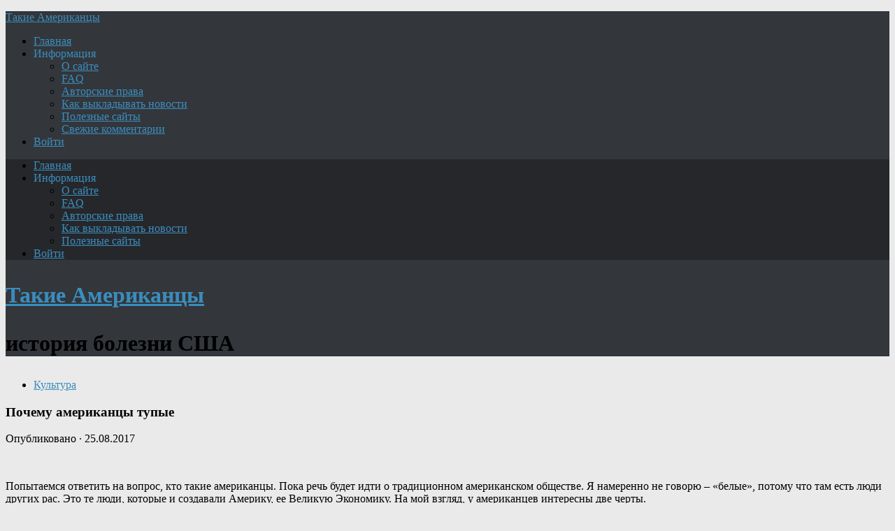

--- FILE ---
content_type: text/html; charset=UTF-8
request_url: https://takie.org/pochemu-amerikancy-tupye/
body_size: 17889
content:
<!DOCTYPE html>
<html class="no-js" lang="ru-RU">
<head>
<meta charset="UTF-8">
<meta name="viewport" content="width=device-width, initial-scale=1.0">
<meta name="keywords" content="новости, news, топ, русский, Путин, политика, армия, авиация, флот, музыка, экономика, Россия, авто, мото, США, оружие, теракт, взрыв, техника, ракета, войска, Медведев, вежливые.">
<meta name="description" content="Такие Американцы: самое интересное про США и весь мир. Трамп сделает Америку великой снова, поднимет америкашку с колен. Памятник жертвам США, пора валить из америкашки, смех - наше оружие, новинки авто и мото, советы и актуальные комментарии.">	
<!--ABA385FC8A4801DA036CAF4948D16602-->	
<title>Почему американцы тупые &#8212; Такие Американцы</title>
<meta name='robots' content='max-image-preview:large' />
	<style>img:is([sizes="auto" i], [sizes^="auto," i]) { contain-intrinsic-size: 3000px 1500px }</style>
	<script>document.documentElement.className = document.documentElement.className.replace("no-js","js");</script>
<link rel="alternate" type="application/rss+xml" title="Такие Американцы &raquo; Лента" href="https://takie.org/feed/" />
<link rel="alternate" type="application/rss+xml" title="Такие Американцы &raquo; Лента комментариев" href="https://takie.org/comments/feed/" />
<script type="text/javascript">
/* <![CDATA[ */
window._wpemojiSettings = {"baseUrl":"https:\/\/s.w.org\/images\/core\/emoji\/16.0.1\/72x72\/","ext":".png","svgUrl":"https:\/\/s.w.org\/images\/core\/emoji\/16.0.1\/svg\/","svgExt":".svg","source":{"concatemoji":"https:\/\/takie.org\/wp-includes\/js\/wp-emoji-release.min.js?ver=6.8.3"}};
/*! This file is auto-generated */
!function(s,n){var o,i,e;function c(e){try{var t={supportTests:e,timestamp:(new Date).valueOf()};sessionStorage.setItem(o,JSON.stringify(t))}catch(e){}}function p(e,t,n){e.clearRect(0,0,e.canvas.width,e.canvas.height),e.fillText(t,0,0);var t=new Uint32Array(e.getImageData(0,0,e.canvas.width,e.canvas.height).data),a=(e.clearRect(0,0,e.canvas.width,e.canvas.height),e.fillText(n,0,0),new Uint32Array(e.getImageData(0,0,e.canvas.width,e.canvas.height).data));return t.every(function(e,t){return e===a[t]})}function u(e,t){e.clearRect(0,0,e.canvas.width,e.canvas.height),e.fillText(t,0,0);for(var n=e.getImageData(16,16,1,1),a=0;a<n.data.length;a++)if(0!==n.data[a])return!1;return!0}function f(e,t,n,a){switch(t){case"flag":return n(e,"\ud83c\udff3\ufe0f\u200d\u26a7\ufe0f","\ud83c\udff3\ufe0f\u200b\u26a7\ufe0f")?!1:!n(e,"\ud83c\udde8\ud83c\uddf6","\ud83c\udde8\u200b\ud83c\uddf6")&&!n(e,"\ud83c\udff4\udb40\udc67\udb40\udc62\udb40\udc65\udb40\udc6e\udb40\udc67\udb40\udc7f","\ud83c\udff4\u200b\udb40\udc67\u200b\udb40\udc62\u200b\udb40\udc65\u200b\udb40\udc6e\u200b\udb40\udc67\u200b\udb40\udc7f");case"emoji":return!a(e,"\ud83e\udedf")}return!1}function g(e,t,n,a){var r="undefined"!=typeof WorkerGlobalScope&&self instanceof WorkerGlobalScope?new OffscreenCanvas(300,150):s.createElement("canvas"),o=r.getContext("2d",{willReadFrequently:!0}),i=(o.textBaseline="top",o.font="600 32px Arial",{});return e.forEach(function(e){i[e]=t(o,e,n,a)}),i}function t(e){var t=s.createElement("script");t.src=e,t.defer=!0,s.head.appendChild(t)}"undefined"!=typeof Promise&&(o="wpEmojiSettingsSupports",i=["flag","emoji"],n.supports={everything:!0,everythingExceptFlag:!0},e=new Promise(function(e){s.addEventListener("DOMContentLoaded",e,{once:!0})}),new Promise(function(t){var n=function(){try{var e=JSON.parse(sessionStorage.getItem(o));if("object"==typeof e&&"number"==typeof e.timestamp&&(new Date).valueOf()<e.timestamp+604800&&"object"==typeof e.supportTests)return e.supportTests}catch(e){}return null}();if(!n){if("undefined"!=typeof Worker&&"undefined"!=typeof OffscreenCanvas&&"undefined"!=typeof URL&&URL.createObjectURL&&"undefined"!=typeof Blob)try{var e="postMessage("+g.toString()+"("+[JSON.stringify(i),f.toString(),p.toString(),u.toString()].join(",")+"));",a=new Blob([e],{type:"text/javascript"}),r=new Worker(URL.createObjectURL(a),{name:"wpTestEmojiSupports"});return void(r.onmessage=function(e){c(n=e.data),r.terminate(),t(n)})}catch(e){}c(n=g(i,f,p,u))}t(n)}).then(function(e){for(var t in e)n.supports[t]=e[t],n.supports.everything=n.supports.everything&&n.supports[t],"flag"!==t&&(n.supports.everythingExceptFlag=n.supports.everythingExceptFlag&&n.supports[t]);n.supports.everythingExceptFlag=n.supports.everythingExceptFlag&&!n.supports.flag,n.DOMReady=!1,n.readyCallback=function(){n.DOMReady=!0}}).then(function(){return e}).then(function(){var e;n.supports.everything||(n.readyCallback(),(e=n.source||{}).concatemoji?t(e.concatemoji):e.wpemoji&&e.twemoji&&(t(e.twemoji),t(e.wpemoji)))}))}((window,document),window._wpemojiSettings);
/* ]]> */
</script>
<style id='wp-emoji-styles-inline-css' type='text/css'>

	img.wp-smiley, img.emoji {
		display: inline !important;
		border: none !important;
		box-shadow: none !important;
		height: 1em !important;
		width: 1em !important;
		margin: 0 0.07em !important;
		vertical-align: -0.1em !important;
		background: none !important;
		padding: 0 !important;
	}
</style>
<link rel='stylesheet' id='wp-block-library-css' href='https://takie.org/wp-includes/css/dist/block-library/style.min.css?ver=6.8.3' type='text/css' media='all' />
<style id='classic-theme-styles-inline-css' type='text/css'>
/*! This file is auto-generated */
.wp-block-button__link{color:#fff;background-color:#32373c;border-radius:9999px;box-shadow:none;text-decoration:none;padding:calc(.667em + 2px) calc(1.333em + 2px);font-size:1.125em}.wp-block-file__button{background:#32373c;color:#fff;text-decoration:none}
</style>
<style id='global-styles-inline-css' type='text/css'>
:root{--wp--preset--aspect-ratio--square: 1;--wp--preset--aspect-ratio--4-3: 4/3;--wp--preset--aspect-ratio--3-4: 3/4;--wp--preset--aspect-ratio--3-2: 3/2;--wp--preset--aspect-ratio--2-3: 2/3;--wp--preset--aspect-ratio--16-9: 16/9;--wp--preset--aspect-ratio--9-16: 9/16;--wp--preset--color--black: #000000;--wp--preset--color--cyan-bluish-gray: #abb8c3;--wp--preset--color--white: #ffffff;--wp--preset--color--pale-pink: #f78da7;--wp--preset--color--vivid-red: #cf2e2e;--wp--preset--color--luminous-vivid-orange: #ff6900;--wp--preset--color--luminous-vivid-amber: #fcb900;--wp--preset--color--light-green-cyan: #7bdcb5;--wp--preset--color--vivid-green-cyan: #00d084;--wp--preset--color--pale-cyan-blue: #8ed1fc;--wp--preset--color--vivid-cyan-blue: #0693e3;--wp--preset--color--vivid-purple: #9b51e0;--wp--preset--gradient--vivid-cyan-blue-to-vivid-purple: linear-gradient(135deg,rgba(6,147,227,1) 0%,rgb(155,81,224) 100%);--wp--preset--gradient--light-green-cyan-to-vivid-green-cyan: linear-gradient(135deg,rgb(122,220,180) 0%,rgb(0,208,130) 100%);--wp--preset--gradient--luminous-vivid-amber-to-luminous-vivid-orange: linear-gradient(135deg,rgba(252,185,0,1) 0%,rgba(255,105,0,1) 100%);--wp--preset--gradient--luminous-vivid-orange-to-vivid-red: linear-gradient(135deg,rgba(255,105,0,1) 0%,rgb(207,46,46) 100%);--wp--preset--gradient--very-light-gray-to-cyan-bluish-gray: linear-gradient(135deg,rgb(238,238,238) 0%,rgb(169,184,195) 100%);--wp--preset--gradient--cool-to-warm-spectrum: linear-gradient(135deg,rgb(74,234,220) 0%,rgb(151,120,209) 20%,rgb(207,42,186) 40%,rgb(238,44,130) 60%,rgb(251,105,98) 80%,rgb(254,248,76) 100%);--wp--preset--gradient--blush-light-purple: linear-gradient(135deg,rgb(255,206,236) 0%,rgb(152,150,240) 100%);--wp--preset--gradient--blush-bordeaux: linear-gradient(135deg,rgb(254,205,165) 0%,rgb(254,45,45) 50%,rgb(107,0,62) 100%);--wp--preset--gradient--luminous-dusk: linear-gradient(135deg,rgb(255,203,112) 0%,rgb(199,81,192) 50%,rgb(65,88,208) 100%);--wp--preset--gradient--pale-ocean: linear-gradient(135deg,rgb(255,245,203) 0%,rgb(182,227,212) 50%,rgb(51,167,181) 100%);--wp--preset--gradient--electric-grass: linear-gradient(135deg,rgb(202,248,128) 0%,rgb(113,206,126) 100%);--wp--preset--gradient--midnight: linear-gradient(135deg,rgb(2,3,129) 0%,rgb(40,116,252) 100%);--wp--preset--font-size--small: 13px;--wp--preset--font-size--medium: 20px;--wp--preset--font-size--large: 36px;--wp--preset--font-size--x-large: 42px;--wp--preset--spacing--20: 0.44rem;--wp--preset--spacing--30: 0.67rem;--wp--preset--spacing--40: 1rem;--wp--preset--spacing--50: 1.5rem;--wp--preset--spacing--60: 2.25rem;--wp--preset--spacing--70: 3.38rem;--wp--preset--spacing--80: 5.06rem;--wp--preset--shadow--natural: 6px 6px 9px rgba(0, 0, 0, 0.2);--wp--preset--shadow--deep: 12px 12px 50px rgba(0, 0, 0, 0.4);--wp--preset--shadow--sharp: 6px 6px 0px rgba(0, 0, 0, 0.2);--wp--preset--shadow--outlined: 6px 6px 0px -3px rgba(255, 255, 255, 1), 6px 6px rgba(0, 0, 0, 1);--wp--preset--shadow--crisp: 6px 6px 0px rgba(0, 0, 0, 1);}:where(.is-layout-flex){gap: 0.5em;}:where(.is-layout-grid){gap: 0.5em;}body .is-layout-flex{display: flex;}.is-layout-flex{flex-wrap: wrap;align-items: center;}.is-layout-flex > :is(*, div){margin: 0;}body .is-layout-grid{display: grid;}.is-layout-grid > :is(*, div){margin: 0;}:where(.wp-block-columns.is-layout-flex){gap: 2em;}:where(.wp-block-columns.is-layout-grid){gap: 2em;}:where(.wp-block-post-template.is-layout-flex){gap: 1.25em;}:where(.wp-block-post-template.is-layout-grid){gap: 1.25em;}.has-black-color{color: var(--wp--preset--color--black) !important;}.has-cyan-bluish-gray-color{color: var(--wp--preset--color--cyan-bluish-gray) !important;}.has-white-color{color: var(--wp--preset--color--white) !important;}.has-pale-pink-color{color: var(--wp--preset--color--pale-pink) !important;}.has-vivid-red-color{color: var(--wp--preset--color--vivid-red) !important;}.has-luminous-vivid-orange-color{color: var(--wp--preset--color--luminous-vivid-orange) !important;}.has-luminous-vivid-amber-color{color: var(--wp--preset--color--luminous-vivid-amber) !important;}.has-light-green-cyan-color{color: var(--wp--preset--color--light-green-cyan) !important;}.has-vivid-green-cyan-color{color: var(--wp--preset--color--vivid-green-cyan) !important;}.has-pale-cyan-blue-color{color: var(--wp--preset--color--pale-cyan-blue) !important;}.has-vivid-cyan-blue-color{color: var(--wp--preset--color--vivid-cyan-blue) !important;}.has-vivid-purple-color{color: var(--wp--preset--color--vivid-purple) !important;}.has-black-background-color{background-color: var(--wp--preset--color--black) !important;}.has-cyan-bluish-gray-background-color{background-color: var(--wp--preset--color--cyan-bluish-gray) !important;}.has-white-background-color{background-color: var(--wp--preset--color--white) !important;}.has-pale-pink-background-color{background-color: var(--wp--preset--color--pale-pink) !important;}.has-vivid-red-background-color{background-color: var(--wp--preset--color--vivid-red) !important;}.has-luminous-vivid-orange-background-color{background-color: var(--wp--preset--color--luminous-vivid-orange) !important;}.has-luminous-vivid-amber-background-color{background-color: var(--wp--preset--color--luminous-vivid-amber) !important;}.has-light-green-cyan-background-color{background-color: var(--wp--preset--color--light-green-cyan) !important;}.has-vivid-green-cyan-background-color{background-color: var(--wp--preset--color--vivid-green-cyan) !important;}.has-pale-cyan-blue-background-color{background-color: var(--wp--preset--color--pale-cyan-blue) !important;}.has-vivid-cyan-blue-background-color{background-color: var(--wp--preset--color--vivid-cyan-blue) !important;}.has-vivid-purple-background-color{background-color: var(--wp--preset--color--vivid-purple) !important;}.has-black-border-color{border-color: var(--wp--preset--color--black) !important;}.has-cyan-bluish-gray-border-color{border-color: var(--wp--preset--color--cyan-bluish-gray) !important;}.has-white-border-color{border-color: var(--wp--preset--color--white) !important;}.has-pale-pink-border-color{border-color: var(--wp--preset--color--pale-pink) !important;}.has-vivid-red-border-color{border-color: var(--wp--preset--color--vivid-red) !important;}.has-luminous-vivid-orange-border-color{border-color: var(--wp--preset--color--luminous-vivid-orange) !important;}.has-luminous-vivid-amber-border-color{border-color: var(--wp--preset--color--luminous-vivid-amber) !important;}.has-light-green-cyan-border-color{border-color: var(--wp--preset--color--light-green-cyan) !important;}.has-vivid-green-cyan-border-color{border-color: var(--wp--preset--color--vivid-green-cyan) !important;}.has-pale-cyan-blue-border-color{border-color: var(--wp--preset--color--pale-cyan-blue) !important;}.has-vivid-cyan-blue-border-color{border-color: var(--wp--preset--color--vivid-cyan-blue) !important;}.has-vivid-purple-border-color{border-color: var(--wp--preset--color--vivid-purple) !important;}.has-vivid-cyan-blue-to-vivid-purple-gradient-background{background: var(--wp--preset--gradient--vivid-cyan-blue-to-vivid-purple) !important;}.has-light-green-cyan-to-vivid-green-cyan-gradient-background{background: var(--wp--preset--gradient--light-green-cyan-to-vivid-green-cyan) !important;}.has-luminous-vivid-amber-to-luminous-vivid-orange-gradient-background{background: var(--wp--preset--gradient--luminous-vivid-amber-to-luminous-vivid-orange) !important;}.has-luminous-vivid-orange-to-vivid-red-gradient-background{background: var(--wp--preset--gradient--luminous-vivid-orange-to-vivid-red) !important;}.has-very-light-gray-to-cyan-bluish-gray-gradient-background{background: var(--wp--preset--gradient--very-light-gray-to-cyan-bluish-gray) !important;}.has-cool-to-warm-spectrum-gradient-background{background: var(--wp--preset--gradient--cool-to-warm-spectrum) !important;}.has-blush-light-purple-gradient-background{background: var(--wp--preset--gradient--blush-light-purple) !important;}.has-blush-bordeaux-gradient-background{background: var(--wp--preset--gradient--blush-bordeaux) !important;}.has-luminous-dusk-gradient-background{background: var(--wp--preset--gradient--luminous-dusk) !important;}.has-pale-ocean-gradient-background{background: var(--wp--preset--gradient--pale-ocean) !important;}.has-electric-grass-gradient-background{background: var(--wp--preset--gradient--electric-grass) !important;}.has-midnight-gradient-background{background: var(--wp--preset--gradient--midnight) !important;}.has-small-font-size{font-size: var(--wp--preset--font-size--small) !important;}.has-medium-font-size{font-size: var(--wp--preset--font-size--medium) !important;}.has-large-font-size{font-size: var(--wp--preset--font-size--large) !important;}.has-x-large-font-size{font-size: var(--wp--preset--font-size--x-large) !important;}
:where(.wp-block-post-template.is-layout-flex){gap: 1.25em;}:where(.wp-block-post-template.is-layout-grid){gap: 1.25em;}
:where(.wp-block-columns.is-layout-flex){gap: 2em;}:where(.wp-block-columns.is-layout-grid){gap: 2em;}
:root :where(.wp-block-pullquote){font-size: 1.5em;line-height: 1.6;}
</style>
<link rel='stylesheet' id='hueman-main-style-css' href='https://takie.org/wp-content/themes/r-man/assets/front/css/main.css?ver=3.3.29fcust' type='text/css' media='all' />
<style id='hueman-main-style-inline-css' type='text/css'>
body { font-family:Georgia, serif;font-size:1.00rem }
@media only screen and (min-width: 720px) {
        .nav > li { font-size:1.00rem; }
      }
.sidebar .widget { padding-left: 20px; padding-right: 20px; padding-top: 20px; }
::selection { background-color: #3b8dbd; }
::-moz-selection { background-color: #3b8dbd; }
a,
.themeform label .required,
#flexslider-featured .flex-direction-nav .flex-next:hover,
#flexslider-featured .flex-direction-nav .flex-prev:hover,
.post-hover:hover .post-title a,
.post-title a:hover,
.sidebar.s1 .post-nav li a:hover i,
.content .post-nav li a:hover i,
.post-related a:hover,
.sidebar.s1 .widget_rss ul li a,
#footer .widget_rss ul li a,
.sidebar.s1 .widget_calendar a,
#footer .widget_calendar a,
.sidebar.s1 .alx-tab .tab-item-category a,
.sidebar.s1 .alx-posts .post-item-category a,
.sidebar.s1 .alx-tab li:hover .tab-item-title a,
.sidebar.s1 .alx-tab li:hover .tab-item-comment a,
.sidebar.s1 .alx-posts li:hover .post-item-title a,
#footer .alx-tab .tab-item-category a,
#footer .alx-posts .post-item-category a,
#footer .alx-tab li:hover .tab-item-title a,
#footer .alx-tab li:hover .tab-item-comment a,
#footer .alx-posts li:hover .post-item-title a,
.comment-tabs li.active a,
.comment-awaiting-moderation,
.child-menu a:hover,
.child-menu .current_page_item > a,
.wp-pagenavi a{ color: #3b8dbd; }

.themeform input[type="submit"],
.themeform button[type="submit"],
.sidebar.s1 .sidebar-top,
.sidebar.s1 .sidebar-toggle,
#flexslider-featured .flex-control-nav li a.flex-active,
.post-tags a:hover,
.sidebar.s1 .widget_calendar caption,
#footer .widget_calendar caption,
.author-bio .bio-avatar:after,
.commentlist li.bypostauthor > .comment-body:after,
.commentlist li.comment-author-admin > .comment-body:after{ background-color: #3b8dbd; }

.post-format .format-container { border-color: #3b8dbd; }
.sidebar.s1 .alx-tabs-nav li.active a,
#footer .alx-tabs-nav li.active a,
.comment-tabs li.active a,
.wp-pagenavi a:hover,
.wp-pagenavi a:active,
.wp-pagenavi span.current{ border-bottom-color: #3b8dbd!important; }

.sidebar.s2 .post-nav li a:hover i,
.sidebar.s2 .widget_rss ul li a,
.sidebar.s2 .widget_calendar a,
.sidebar.s2 .alx-tab .tab-item-category a,
.sidebar.s2 .alx-posts .post-item-category a,
.sidebar.s2 .alx-tab li:hover .tab-item-title a,
.sidebar.s2 .alx-tab li:hover .tab-item-comment a,
.sidebar.s2 .alx-posts li:hover .post-item-title a { color: #82b965; }

.sidebar.s2 .sidebar-top,
.sidebar.s2 .sidebar-toggle,
.post-comments,
.jp-play-bar,
.jp-volume-bar-value,
.sidebar.s2 .widget_calendar caption{ background-color: #82b965; }

.sidebar.s2 .alx-tabs-nav li.active a { border-bottom-color: #82b965; }
.post-comments span:before { border-right-color: #82b965; }
      
.search-expand,
              #nav-topbar.nav-container { background-color: #26272b}
@media only screen and (min-width: 720px) {
                #nav-topbar .nav ul { background-color: #26272b; }
              }
.is-scrolled #header .nav-container.desktop-sticky,
              .is-scrolled #header .search-expand { background-color: #26272b; background-color: rgba(38,39,43,0.90) }
.is-scrolled .topbar-transparent #nav-topbar.desktop-sticky .nav ul { background-color: #26272b; background-color: rgba(38,39,43,0.95) }
#header { background-color: #33363b; }
@media only screen and (min-width: 720px) {
  #nav-header .nav ul { background-color: #33363b; }
}
        
#header #nav-mobile { background-color: #33363b; }
.is-scrolled #header #nav-mobile { background-color: #33363b; background-color: rgba(51,54,59,0.90) }
#nav-header.nav-container, #main-header-search .search-expand { background-color: #33363b; }
@media only screen and (min-width: 720px) {
  #nav-header .nav ul { background-color: #33363b; }
}
        
.site-title a img { max-height: 40px; }
img { -webkit-border-radius: 6px; border-radius: 6px; }
body { background-color: #eaeaea; }
</style>
<link rel='stylesheet' id='hueman-font-awesome-css' href='https://takie.org/wp-content/themes/r-man/assets/front/css/dev-font-awesome.css?ver=3.3.29fcust' type='text/css' media='all' />
<script type="text/javascript" src="https://takie.org/wp-includes/js/jquery/jquery.min.js?ver=3.7.1" id="jquery-core-js"></script>
<script type="text/javascript" src="https://takie.org/wp-includes/js/jquery/jquery-migrate.min.js?ver=3.4.1" id="jquery-migrate-js"></script>
<link rel="EditURI" type="application/rsd+xml" title="RSD" href="https://takie.org/xmlrpc.php?rsd" />
<meta name="generator" content="WordPress 6.8.3" />
<link rel="canonical" href="https://takie.org/pochemu-amerikancy-tupye/" />
<link rel='shortlink' href='https://takie.org/?p=9266' />
<!--[if lt IE 9]>
<script src="https://takie.org/wp-content/themes/r-man/assets/front/js/ie/html5shiv-printshiv.min.js"></script>
<script src="https://takie.org/wp-content/themes/r-man/assets/front/js/ie/selectivizr.js"></script>
<![endif]-->
<link rel="icon" href="https://takie.org/wp-content/uploads/2016/11/cropped-usa_11-160x160.jpg" sizes="32x32" />
<link rel="icon" href="https://takie.org/wp-content/uploads/2016/11/cropped-usa_11.jpg" sizes="192x192" />
<link rel="apple-touch-icon" href="https://takie.org/wp-content/uploads/2016/11/cropped-usa_11.jpg" />
<meta name="msapplication-TileImage" content="https://takie.org/wp-content/uploads/2016/11/cropped-usa_11.jpg" />
		
</head>


<body class="wp-singular post-template-default single single-post postid-9266 single-format-image wp-theme-r-man col-3cm full-width topbar-enabled mobile-sidebar-hide header-desktop-sticky chrome">
<!--LiveInternet counter--><script type="text/javascript">
new Image().src = "//counter.yadro.ru/hit?r"+
escape(document.referrer)+((typeof(screen)=="undefined")?"":
";s"+screen.width+"*"+screen.height+"*"+(screen.colorDepth?
screen.colorDepth:screen.pixelDepth))+";u"+escape(document.URL)+
";h"+escape(document.title.substring(0,150))+
";"+Math.random();</script><!--/LiveInternet-->

	
<div id="wrapper">
<header id="header" class="main-menu-mobile-on one-mobile-menu main_menu header-ads-desktop  topbar-transparent no-header-img">
<nav class="nav-container group mobile-menu  no-menu-assigned" id="nav-mobile" data-menu-id="header-1">
<div class="mobile-title-logo-in-header">
<p class="site-title"><a class="custom-logo-link" href="https://takie.org/" rel="home" title="Такие Американцы | Главная страница">Такие Американцы</a></p>
</div>
        
<div class="ham__navbar-toggler-two collapsed" title="Menu" aria-expanded="false">
<div class="ham__navbar-span-wrapper">
<span class="line line-1"></span>
<span class="line line-2"></span>
<span class="line line-3"></span>
</div></div>
            
<div class="nav-text"></div>
<div class="nav-wrap container">
<ul id="menu-glavnoe-menyu-sajta" class="nav container-inner group"><li id="menu-item-52" class="menu-item menu-item-type-custom menu-item-object-custom current-menu-item current_page_item menu-item-home menu-item-52"><a href="https://takie.org/">Главная</a></li>
<li id="menu-item-9339" class="menu-item menu-item-type-custom menu-item-object-custom menu-item-has-children menu-item-9339"><a>Информация</a>
<ul class="sub-menu">
	<li id="menu-item-54" class="menu-item menu-item-type-post_type menu-item-object-page menu-item-54"><a href="/o-sajte/">О сайте</a></li>
	<li id="menu-item-53" class="menu-item menu-item-type-post_type menu-item-object-page menu-item-53"><a href="/faq/">FAQ</a></li>
	<li id="menu-item-2170" class="menu-item menu-item-type-post_type menu-item-object-page menu-item-2170"><a href="/avtorskie-prava/">Авторские права</a></li>
	<li id="menu-item-2171" class="menu-item menu-item-type-post_type menu-item-object-page menu-item-2171"><a href="/o-sajte/kak-vykladyvat-novosti/">Как выкладывать новости</a></li>
	<li id="menu-item-10642" class="menu-item menu-item-type-post_type menu-item-object-page menu-item-10642"><a href="/poleznye-sajty/">Полезные сайты</a></li>
	<li id="menu-item-1067" class="menu-item menu-item-type-post_type menu-item-object-page menu-item-1067"><a href="/svezhie-kommentarii/">Свежие комментарии</a></li>
	</ul>
</li>
		
<li class="menu-item menu-item-type-post_type menu-item-object-page menu-item-704"><a href="/insidelogto/">Войти</a></li>
		
</ul>      </div>
</nav><!--/#nav-topbar--> 
	  
<nav class="nav-container group desktop-menu  " id="nav-topbar" data-menu-id="header-2">
    <div class="nav-text"></div>
  <div class="topbar-toggle-down">
    <i class="fa fa-angle-double-down" aria-hidden="true" data-toggle="down" title="Развернуть меню"></i>
    <i class="fa fa-angle-double-up" aria-hidden="true" data-toggle="up" title="Свернуть меню"></i>
  </div>
  <div class="nav-wrap container">
    <ul id="menu-glavnoe-menyu-sajta-1" class="nav container-inner group"><li class="menu-item menu-item-type-custom menu-item-object-custom current-menu-item current_page_item menu-item-home menu-item-52"><a href="https://takie.org/">Главная</a></li>
<li class="menu-item menu-item-type-custom menu-item-object-custom menu-item-has-children menu-item-9339"><a>Информация</a>
<ul class="sub-menu">
	<li class="menu-item menu-item-type-post_type menu-item-object-page menu-item-54"><a href="/o-sajte/">О сайте</a></li>
	<li class="menu-item menu-item-type-post_type menu-item-object-page menu-item-53"><a href="/faq/">FAQ</a></li>
	<li class="menu-item menu-item-type-post_type menu-item-object-page menu-item-2170"><a href="/avtorskie-prava/">Авторские права</a></li>
	<li class="menu-item menu-item-type-post_type menu-item-object-page menu-item-2171"><a href="/kak-vykladyvat-novosti/">Как выкладывать новости</a></li>
	<li class="menu-item menu-item-type-post_type menu-item-object-page menu-item-10642"><a href="/poleznye-sajty/">Полезные сайты</a></li>
</ul>
</li>
		
<li class="menu-item menu-item-type-post_type menu-item-object-page menu-item-704"><a href="/insidelogto/">Войти</a></li>
		
</ul> </div>
<div id="topbar-header-search" class="container">
<div class="container-inner">
			
</div><!--/.container-inner-->
</div><!--/.container-->  
</nav><!--/#nav-topbar-->
	  
<div class="container group">
<div class="container-inner">
<div class="group pad central-header-zone">
<div class="logo-tagline-group"><h1>
<p class="site-title"><a class="custom-logo-link" href="https://takie.org/" rel="home" title="Такие Американцы | Главная страница">Такие Американцы</a></p>
<p class="site-description">история болезни США</p>
</h1></div>
</div>
</div><!--/.container-inner-->
</div><!--/.container-->
</header><!--/#header-->

  
  <div class="container" id="page">
    <div class="container-inner">
            <div class="main">
        <div class="main-inner group">
          
              <section class="content">
              <div class="page-title pad group">
          	    		<ul class="meta-single group">
    			<li class="category"><a href="https://takie.org/category/kultura/" rel="category tag">Культура</a></li>
    			    		</ul>

    	
    </div><!--/.page-title-->
          <div class="pad group">
              <article class="post-9266 post type-post status-publish format-image has-post-thumbnail hentry category-kultura tag-pindosy tag-semya tag-ssha tag-tupye tag-ulybki post_format-post-format-image">
    <div class="post-inner group">

      <h1 class="post-title entry-title">Почему американцы тупые</h1>
<p class="post-byline">
   <span class="vcard author"> Опубликовано </span> &middot;
            <span class="published">25.08.2017</span>
    
 </p>




  	<div class="post-format">
  		<div class="image-container">
  			<img width="720" height="340" src="https://takie.org/wp-content/uploads/2017/08/45476576576-720x340.jpg" class="attachment-thumb-large size-thumb-large wp-post-image" alt="" decoding="async" fetchpriority="high" srcset="https://takie.org/wp-content/uploads/2017/08/45476576576-720x340.jpg 720w, https://takie.org/wp-content/uploads/2017/08/45476576576-520x245.jpg 520w" sizes="(max-width: 720px) 100vw, 720px" />  		</div>
	</div>






      <div class="clear"></div>

      <div class="entry themeform">
        <div class="entry-inner">
          <p>Попытаемся ответить на вопрос, кто такие американцы. Пока речь будет идти о традиционном американском обществе. Я намеренно не говорю – «белые», потому что там есть люди других рас. Это те люди, которые и создавали Америку, ее Великую Экономику. На мой взгляд, у американцев интересны две черты.</p>
<p>Первое качество американцев мне чрезвычайно нравится, оно  важно для рассмотрения будущего Америки. Впервые проявление этого я заметил в книге Ильфа и Петрова «Одноэтажная Америка».  Ильф и Петров в 1936 году путешествуют на автомобиле по Америке и описывают все, что они видят своими глазами. Между прочим, очень интересная книга и дает много поводов для размышлений. Разная она, эта самая Америка. Как пример: у Дженерал Электрик были бесплатные столовые для рабочих, а у Форда на конвейере даже столов для приема пищи не было. Ели прямо на рабочем месте и что принесли из дому.</p>
<p>1936 год &#8212; Америка еще не оправилась от Великой Депрессии. Наши писатели подбирают попутчика и разговаривают с ним. Этот человек спокойно рассказывает, что он потерял работу, у него ушла жена, за долги выгнали из дома и сейчас он едет на родину к родителям. Наши писатели из страны победившего пролетариата, они начинают американца агитировать в том, кто виноват в его жизненном крахе.  А американец спокойно отвечает, что виноват только он сам, оказался недостаточно энергичным и умным, и он обязательно попытается начать снова. И потом, в Инете, я видел бесхитростные истории о жизненных крахах. Все взрослые в семье потеряли работу,  из-за невыплаченных кредитов выгнали из дома. Семья в машине, дети с испуганными глазами на заднем сиденье, из имущества только то, что в багажнике. Жена спрашивает: «Куда поедем?». Муж отвечает: «На юг, там теплее». И едут, и поднимаются, вырывая у жизни свою судьбу.  Причем, кажется, эту историю пересказали наши эмигранты. Американцы вообще не жалуются на свои жизненные неурядицы.</p>
<p>Вот это качество мне нравится &#8212; непотопляемость американцев. При жизненных неудачах они не скулят, не жалуются, не ищут виноватых, мобилизуются, и, сжав зубы, работают, вырывая свой шанс у судьбы. И теперь риторический вопрос. Можно ли нацию с таким экономическим менталитетом обрушить одним только экономическим кризисом? Да они всегда готовы к этому, более того, постоянно переживают эти самые локальные кризисы с падением потребления. Называется банкротство. Для отдельного американца, его семьи это самый настоящий экономический кризис. И ничего, вновь поднимаются, причем, хорошо знают средство для этого, называется «пахать по 16 часов в сутки». Сколько Трамп проходил через банкротство, два раза? И чего, поднимался вновь, а сейчас сидит в Белом Доме.</p>
<p>Второе  качество американцев мне чрезвычайно неприятно. Это  касается того, как они добиваются своих целей, как они будут подниматься после кризиса. Опять фантастика. Случилось так, что я не читал американскую фантастику с 90 годов и изрядно подзабыл. Тут попалась книжка «Шедевры американской фантастики», я решил перечитать. Это действительно были классики американской фантастической литературы. И тут, при чтении с удивлением отметил, что главный герой постоянно предает. Предает своих друзей и сподвижников, любимую женщину. Особенно неприятен был эпизод, когда друзья ГГ спасают его, а когда опасность исчезает, он просто убегает, бросая своих друзей. Перед собой ГГ оправдывается тем, что у него «Великая цель» и поэтому его жизнь важнее, чем жизни его сподвижников, друзей и даже важнее, чем жизнь любимой. Поэтому пусть они выкручиваются сами, а ГГ пойдет своим путем в достижении «Великой цели». Стандартная &#171;отмазка&#187; беспринципного негодяя. На четвертом произведении я «сломался» и бросил читать, стало противно.</p>
<p>Тут я вспомнил «Унесенные ветром» и его невероятную популярность в Америке. Хотя, что там такого, это повесть о  женщине нетяжелого поведения без особых моральных принципов. А когда я прочитал, что у американцев  особое восхищение вызывает крик Скарлет в небо, это где она кричит, что  сделает все: будет предавать, убивать, красть, только чтобы ее семья больше никогда не голодала, стало ясно, что у американцев моральных принципов просто нет. В достижении своих целей американцы ограничены только внешними рамками. Полиция может поймать и посадить, общество может осудить и выбросить из своих рядов, жертва может дать сдачи. А если полиция разрешила «охоту», жертва безобидная, общество не осудит, то американцы «схарчат» любого (если, конечно это будет выгодно).</p>
<p><img decoding="async" src="http://takie.org/wp-content/uploads/2017/08/American-family-520x245.jpg" alt="" width="520" height="245" class="aligncenter size-medium wp-image-9268" srcset="https://takie.org/wp-content/uploads/2017/08/American-family-520x245.jpg 520w, https://takie.org/wp-content/uploads/2017/08/American-family-720x340.jpg 720w" sizes="(max-width: 520px) 100vw, 520px" /></p>
<p>Вышло очень мрачно, американцы, прямо таки, полные моральные отморозки и патологические жадины, за доллар удавятся. Но, по дальнейшему рассуждению, это не так. К человеку, упавшему на улице, обязательно подойдут и помогут, мимо никто не пройдет. Не чуждо американцам меценатство. Я с удивлением узнал, что во времена 2МВ среди богатых американцев было распространено следующее движение – богачи оставляли себе из дохода только на проживание семьи, а все остальное добровольно отдавали в фонд победы (не помню, как он точно назывался). Конечно, это несравнимо с СССР, где люди для Победы отдавали последнюю рубашку и работали без выходных по 12-14 часов в сутки. В году было два нерабочих праздника &#8212;  на 7 ноября и на 1 мая, и все. Дополнительный 1 выходной в месяц стали давать в 1944 году, кажется. Но все же, было в Америке и такое добровольное движение.</p>
<p>Американцы охотно  жертвуют на благотворительность, в США хорошо развито волонтерское движение. Почитайте про американский Корпус Мира. Он был создан в 1961 году, там работают только добровольцы. Первоначально Корпус действительно занимался оказанием помощи людям в бедствующих странах, как то: школы, больницы, пункты гуманитарной помощи. Начало работы &#8212; Чили, Колумбия, Гана, Индия, Нигерия, Филиппины, Сент-Люсия, Танзания, Афганистан, Пакистан.  Это небогатые страны даже в настоящее время, а тогда там была полная нищета. Первоначально намерения были самые благие, но увы, Корпус быстро подмяли под себя американские спецслужбы. В 2002 году его с треском вышибли из России.</p>
<p>Именно так работает протестантская этика. Протестант обязан помогать другим людям, они действительно помогают, но это вторично. Первичное требование, протестант обязан быть успешным и богатым. Это рассматривается, как благоволение Бога и верный признак будущего Спасения. Значит, в достижении богатства и успешности можно не ограничиваться ничем, раз это богоугодные дела. Религиозные  американцы &#8212; протестанты и не ограничивают себя. Вот откуда это знаменитое: «В Америке все просто так, кроме денег». Деньги – сакральная вещь для Америки, это мерило благоволения Бога. Идея, конечно, изрядно идиотская и вообще не совпадает с Евангелием, где сказано &#171;Проще верблюду пройти в игольное ухо, чем богатому войти в Царство Небесное&#187;, но вот поди же, в протестантизме работает. Увы, есть такое в человеческой натуре, выполнять только то, что тебя устраивает &#8212; &#171;Здесь читаю, здесь не читаю, здесь рыбу заворачиваю&#187;.</p>
<p>Так что при общении с американцами главное, не перейти из разряда «приятель, знакомый» в разряд «коммерческий объект» или, что еще хуже, «помеха на пути». А если коммерческого интереса у американцев нет, то в общении они просты, легки и приятны: не ноют, не жалуются на судьбу и обстоятельства.</p>
<p>Выводы: Особых моральных принципов у американцев нет, точнее, они сильно искажены протестантской этикой. Они просто не понимают, почему нельзя, например, предавать &#8212; если это приносит выгоду и богатство, а богатство у протестантов благословлено Богом. Соответственно основной критерий оценки американцев – выгодно, невыгодно, другие моральные критерии начинают работать потом. В лице американцев имеем нацию прирожденных торгашей-бизнесменов-купцов. Нация чрезвычайно мобильна и устойчива. Они как неваляшки &#8212; их мало уронить, нужно еще прижать чем-то, иначе поднимутся. По моему, списывать их из истории нельзя.</p>
<p>А теперь вернемся к нынешнему времени. Еще 50 лет назад все вышеизложенное было абсолютно правильным, нация сохраняла единство. Но сейчас что-то разладилось в американском социуме. Общество явно расколото и до смешного начинает напоминать нынешнюю Украину. Уже и до памятников добрались. Украинское безумие и шизофрения следствие предательства украинцами своей глубинной сути. Они, плоть от плоти нашей, русской цивилизации, но, почему-то решили стать европейцами, представителями чуждой, враждебной цивилизации.  Образно говоря, кошка решила стать собакой. Два стереотипа поведения в одной голове – это шизофрения. Тогда кто и что предал в Америке?  Далее нужно рассматривать этническую и расовую структуру США, это в следующих статьях. </p>
<p>И последнее, нельзя не упомянуть знаменитое &#171;Ну тупы-ы-ые&#187;. Американцы не тупые, да и не могут быть тупыми все сотни миллионов населения Америки. Они просто очень другие по менталитету, при всей внешней схожести с русскими. Никого же не удивляет отличность от нас японцев и китайцев, точно так-же отличны и американцы. Остальное следствие этой инаковости. Они мыслят по другому, реагируют по другому, у них иные жизненные приоритеты. Да, американцы гораздо доверчивее русских, особенно верят всему написанному, этим беззастенчиво пользуются рекламщики и журналисты. Также они плохо распознают ложь, их легко &#171;развести&#187;. С законами у них тоже все интересно, они всерьез верят, что если закон принят, то так в жизни и будет.</p>
<p>Здесь явно видна разница цивилизаций. Мы цивилизация смыслов. Для нас важно не название явления, а его глубинный смысл. А название дело десятое. Мы понимаем, что от названия в явлении ничего не изменяется.  Американцы ярко выраженная юридическая цивилизация. Как явление названо, такое оно и есть. Хуже того, тут вообще проявляется  идиотизм. Изменили название явления, и оно сразу же стало другим.  Назвали негров афроамериканцами и они уже вроде бы не черная раса. Понесли демократию в мир, помогли в какой то стране &#171;возмущенному народу&#187; свергнуть диктатора и там сразу все &#171;расцвело&#187;.  И ведь американцы массово этому верят.</p>
<p>Отсюда и различие в распознавании лжи. Русские, с нашим желанием докопаться до смысла явления, неминуемо гораздо лучше определяют ложь, чем американцы. Отсюда же идет абсолютная беззащитность американцев к политическим манипуляциям. Ими управляют с помощью таких манипуляций. Русские же очень быстро раскусывают политические манипуляции и перестают верить. Этого никак не могут понять играющие против русских американцы. Все крутят свои лживые манипуляции и не понимают, почему русские над ними смеются. Зато, стоило в 2011 году показать всех лидеров либеральной оппозиции в американском посольстве, как русские мгновенно &#171;просекли&#187; смысл этого, и либералам пришел конец. С точки зрения американцев в этом вызове либералов в посольство нет ничего плохого. </p>
<p>Зато русские очень отзывчивы к прямому обращению власти к народу. Если власть напрямую обращается к народу и говорит правду, то народ всегда откликается. История Ельцина в пример. Уж чего только не натворил Борис Николаевич за 90-е, но впрямую обратился к народу, признал ошибки, попросил извинения, и, самое главное, оставил после себя отличного преемника, и Ельцину все простили. Но не дай Бог власти соврать в прямом обращении к народу, обязательно раскусят и этой власти придет конец. </p>
<p>Наверное, именно поэтому нам американцы кажутся глупыми и недалекими. Но это не так, в своем социуме, в своей среде обитания они вполне адекватны. Они тоже не могут нас, русских, понять, отсюда идет западная идея о загадочной русской душе. Разные мы, разные, вот и все.</p>
          <nav class="pagination group">
                      </nav><!--/.pagination-->
        </div>

<div class="entry-inner">
<a target="_blank" href="https://aftershock.news/?q=node/554567"><strong>Источник материала</strong></a><br>

</div>

        
        <div class="clear"></div>
      </div><!--/.entry-->

    </div><!--/.post-inner-->
  </article><!--/.post-->

<div class="clear"></div>


<div class="author-bio">
Настоящий материал самостоятельно опубликован в нашем сообществе пользователем <strong>Proper</strong> на основании действующей редакции <a target="_blank" href="/avtorskie-prava/">Пользовательского Соглашения</a>. Если вы считаете, что такая публикация нарушает ваши авторские и/или смежные права, вам необходимо сообщить об этом администрации сайта на EMAIL <a target="_blank" href="mailto:abuse@newru.org">abuse@newru.org</a> с указанием адреса (URL) страницы, содержащей спорный материал. Нарушение  будет в кратчайшие сроки устранено, виновные наказаны.
</div>




<h4 class="heading">
	<i class="fa fa-hand-o-right"></i>You may also like...</h4>

<ul class="related-posts group">

		<li class="related post-hover">
		<article class="post-9067 post type-post status-publish format-image has-post-thumbnail hentry category-kultura tag-gryaznuli tag-zagazheno tag-kultura tag-pindosy tag-tupye post_format-post-format-image">

			<div class="post-thumbnail">
				<a href="https://takie.org/zassannye-podezdy-stolicy-mira/" title="Зассанные подъезды столицы мира">
					<img width="520" height="245" src="https://takie.org/wp-content/uploads/2017/05/a2e8_h-1229-520x245.jpg" class="attachment-thumb-medium size-thumb-medium wp-post-image" alt="" decoding="async" loading="lazy" srcset="https://takie.org/wp-content/uploads/2017/05/a2e8_h-1229-520x245.jpg 520w, https://takie.org/wp-content/uploads/2017/05/a2e8_h-1229-720x340.jpg 720w" sizes="auto, (max-width: 520px) 100vw, 520px" />																			</a>
							</div><!--/.post-thumbnail-->

			<div class="related-inner">

				<h4 class="post-title entry-title">
					<a href="https://takie.org/zassannye-podezdy-stolicy-mira/" rel="bookmark" title="Зассанные подъезды столицы мира">Зассанные подъезды столицы мира</a>
				</h4><!--/.post-title-->

				<div class="post-meta group">
					<p class="post-date">
  <time class="published updated" datetime="2017-05-05 20:27:27">05.05.2017</time>
</p>

  <p class="post-byline" style="display:none">&nbsp;by    <span class="vcard author">
      <span class="fn"><a href="https://takie.org/author/proper290/" title="Записи Proper" rel="author">Proper</a></span>
    </span> &middot; Published <span class="published">05.05.2017</span>
      </p>
				</div><!--/.post-meta-->

			</div><!--/.related-inner-->

		</article>
	</li><!--/.related-->
		<li class="related post-hover">
		<article class="post-6491 post type-post status-publish format-image has-post-thumbnail hentry category-kultura tag-kino tag-serial tag-tv tag-film post_format-post-format-image">

			<div class="post-thumbnail">
				<a href="https://takie.org/nazvana-data-vyxoda-pyatogo-sezona-kartochnogo-domika/" title="Названа дата выхода пятого сезона «Карточного домика»">
					<img width="520" height="245" src="https://takie.org/wp-content/uploads/2017/01/6491-thumb-520x245.jpg" class="attachment-thumb-medium size-thumb-medium wp-post-image" alt="" decoding="async" loading="lazy" srcset="https://takie.org/wp-content/uploads/2017/01/6491-thumb-520x245.jpg 520w, https://takie.org/wp-content/uploads/2017/01/6491-thumb-720x340.jpg 720w" sizes="auto, (max-width: 520px) 100vw, 520px" />																			</a>
							</div><!--/.post-thumbnail-->

			<div class="related-inner">

				<h4 class="post-title entry-title">
					<a href="https://takie.org/nazvana-data-vyxoda-pyatogo-sezona-kartochnogo-domika/" rel="bookmark" title="Названа дата выхода пятого сезона «Карточного домика»">Названа дата выхода пятого сезона «Карточного домика»</a>
				</h4><!--/.post-title-->

				<div class="post-meta group">
					<p class="post-date">
  <time class="published updated" datetime="2017-01-20 23:35:15">20.01.2017</time>
</p>

  <p class="post-byline" style="display:none">&nbsp;by    <span class="vcard author">
      <span class="fn"><a href="https://takie.org/author/shermanclive/" title="Записи Shermanclive" rel="author">Shermanclive</a></span>
    </span> &middot; Published <span class="published">20.01.2017</span>
      </p>
				</div><!--/.post-meta-->

			</div><!--/.related-inner-->

		</article>
	</li><!--/.related-->
		<li class="related post-hover">
		<article class="post-2618 post type-post status-publish format-image has-post-thumbnail hentry category-kultura tag-kerling tag-rossiya tag-sport post_format-post-format-image">

			<div class="post-thumbnail">
				<a href="https://takie.org/rossijskie-kerlingistki-vyshli-v-final-chempionata-evropy/" title="Натёрли камнями">
					<img width="520" height="245" src="https://takie.org/wp-content/uploads/2016/11/2618-thumb-520x245.jpg" class="attachment-thumb-medium size-thumb-medium wp-post-image" alt="" decoding="async" loading="lazy" srcset="https://takie.org/wp-content/uploads/2016/11/2618-thumb-520x245.jpg 520w, https://takie.org/wp-content/uploads/2016/11/2618-thumb-720x340.jpg 720w" sizes="auto, (max-width: 520px) 100vw, 520px" />																			</a>
							</div><!--/.post-thumbnail-->

			<div class="related-inner">

				<h4 class="post-title entry-title">
					<a href="https://takie.org/rossijskie-kerlingistki-vyshli-v-final-chempionata-evropy/" rel="bookmark" title="Натёрли камнями">Натёрли камнями</a>
				</h4><!--/.post-title-->

				<div class="post-meta group">
					<p class="post-date">
  <time class="published updated" datetime="2016-11-26 22:23:48">26.11.2016</time>
</p>

  <p class="post-byline" style="display:none">&nbsp;by    <span class="vcard author">
      <span class="fn"><a href="https://takie.org/author/shermanclive/" title="Записи Shermanclive" rel="author">Shermanclive</a></span>
    </span> &middot; Published <span class="published">26.11.2016</span>
      </p>
				</div><!--/.post-meta-->

			</div><!--/.related-inner-->

		</article>
	</li><!--/.related-->
		
</ul><!--/.post-related-->


<!-- Center Ad Code -->
<hr>
Комментарии

<section id="comments" class="themeform">
	
<center><a id="back-to-top" href="#"><i style="color:gray; font-size:46px;" class="fa fa-angle-up"></i></a></center>
	
	
					<!-- comments closed, no comments -->
		
	
	
</section><!--/#comments-->
<div><center>Чтобы добавить комментарий, надо залогиниться.</center></div>	
          </div><!--/.pad-->
        </section><!--/.content-->
          

	<div class="sidebar s1 collapsed" data-position="left" data-layout="col-3cm" data-sb-id="s1">

		<a class="sidebar-toggle" title="Expand Sidebar"><i class="fa icon-sidebar-toggle"></i></a>

		<div class="sidebar-content">

			  			<div class="sidebar-top group">
                        <p>Свежее:</p>
          
          <ul class="social-links"><li><a rel="nofollow" class="social-tooltip"  title="через Rss" href="/feed/" target="_blank"  style="color:rgba(255,255,255,0.7)"><i class="fa fa-rss"></i></a></li></ul>  			</div>
			
				<ul class="post-nav group">
		<li class="next"><a href="https://takie.org/amerikanskij-specnaz-pomog/" rel="next"><i class="fa fa-chevron-right"></i><strong>Next story</strong> <span>Американский спецназ помог</span></a></li>
		<li class="previous"><a href="https://takie.org/tramp-gotov-uprazdnit-nafta/" rel="prev"><i class="fa fa-chevron-left"></i><strong>Previous story</strong> <span>Трамп готов упразднить НАФТА</span></a></li>
	</ul>

			
<div class="widgetcomz">
 
</div>								

						
</div><!--/.sidebar-content-->

	</div><!--/.sidebar-->

	<div class="sidebar s2 collapsed" data-position="right" data-layout="col-3cm" data-sb-id="s2">

	<a class="sidebar-toggle" title="Expand Sidebar"><i class="fa icon-sidebar-toggle"></i></a>

	<div class="sidebar-content">

		  		<div class="sidebar-top group">
<p>Привет, гость!</p>			
  		</div>
		
		
<div id="categories-2" class="widget"><h3 class="widget-title">Рубрики</h3>		<ul>
	<li class="cat-item cat-item-9"><a href="/category/voennoe/">Военное</a>
</li>
	<li class="cat-item cat-item-12"><a href="/category/internet/">Интернет</a>
</li>
	<li class="cat-item cat-item-7"><a href="/category/istoriya/">История</a>
</li>
	<li class="cat-item cat-item-10"><a href="/category/conspirology/">Конспирология</a>
</li>
	<li class="cat-item cat-item-8"><a href="/category/kriminal/">Криминал</a>
</li>
	<li class="cat-item cat-item-6"><a href="/category/kultura/">Культура</a>
</li>
	<li class="cat-item cat-item-191"><a href="/category/kuryozy/">Курьёзы</a>
</li>
	<li class="cat-item cat-item-4"><a href="/category/politika/">Политика</a>
</li>
	<li class="cat-item cat-item-1"><a href="/category/uncategorized/">Разное</a>
</li>
	<li class="cat-item cat-item-11"><a href="/category/smeshnoe/">Смешное</a>
</li>
	<li class="cat-item cat-item-40"><a href="/category/texnika/">Техника</a>
</li>
	<li class="cat-item cat-item-5"><a href="/category/ekonomika/">Экономика</a>
</li>
		</ul>
</div>
				
</div>			
		
</div><!--/.sidebar-content-->
	
</div><!--/.sidebar-->

        </div><!--/.main-inner-->
      </div><!--/.main-->
    </div><!--/.container-inner-->
  </div><!--/.container-->
    <footer id="footer">

    <section class="container" id="footer-bottom">
      <div class="container-inner">
        <a id="back-to-top" href="#"><i class="fa fa-angle-up"></i></a>
		<div class="pad group">
         
<div class="grid one-full" id="copyright">
<i class="fa fa-android"></i>                      
BadRussians © 2016. Сайт может содержать материалы 18+
<ul class="social-links"><li>
<!--LiveInternet logo--><a href="//www.liveinternet.ru/click"
target="_blank"><img src="//counter.yadro.ru/logo?15.2"
title="LiveInternet: показано число просмотров за 24 часа, посетителей за 24 часа и за сегодня"
alt="" border="0" width="88" height="31"/></a><!--/LiveInternet-->
</li></ul>		
			</div><!--/#copyright-->            
			           
        </div><!--/.pad-->
      </div><!--/.container-inner-->
    </section><!--/.container-->	  
	  
  </footer><!--/#footer-->

</div><!--/#wrapper-->

<script type="speculationrules">
{"prefetch":[{"source":"document","where":{"and":[{"href_matches":"\/*"},{"not":{"href_matches":["\/wp-*.php","\/wp-admin\/*","\/wp-content\/uploads\/*","\/wp-content\/*","\/wp-content\/plugins\/*","\/wp-content\/themes\/r-man\/*","\/*\\?(.+)"]}},{"not":{"selector_matches":"a[rel~=\"nofollow\"]"}},{"not":{"selector_matches":".no-prefetch, .no-prefetch a"}}]},"eagerness":"conservative"}]}
</script>
<script type="text/javascript" src="https://takie.org/wp-includes/js/underscore.min.js?ver=1.13.7" id="underscore-js"></script>
<script type="text/javascript" id="hu-front-scripts-js-extra">
/* <![CDATA[ */
var HUParams = {"_disabled":[],"SmoothScroll":{"Enabled":false,"Options":{"touchpadSupport":false}},"centerAllImg":"1","timerOnScrollAllBrowsers":"1","extLinksStyle":"","extLinksTargetExt":"1","extLinksSkipSelectors":{"classes":["btn","button"],"ids":[]},"imgSmartLoadEnabled":"","imgSmartLoadOpts":{"parentSelectors":[".container .content",".container .sidebar","#footer","#header-widgets"],"opts":{"excludeImg":[".tc-holder-img"],"fadeIn_options":100}},"goldenRatio":"1.618","gridGoldenRatioLimit":"350","sbStickyUserSettings":{"desktop":false,"mobile":false},"isWPMobile":"","menuStickyUserSettings":{"desktop":"stick_always","mobile":"no_stick"},"isDevMode":"","ajaxUrl":"https:\/\/takie.org\/?huajax=1","frontNonce":{"id":"HuFrontNonce","handle":"3fa4a53b37"},"userStarted":{"with":"before|3.3.29fcust","on":{"date":"2025-11-28 13:56:53.666953","timezone_type":3,"timezone":"UTC"}},"isWelcomeNoteOn":"","welcomeContent":""};
/* ]]> */
</script>
<script type="text/javascript" src="https://takie.org/wp-content/themes/r-man/assets/front/js/scripts.min.js?ver=3.3.29fcust" id="hu-front-scripts-js"></script>
<!--[if lt IE 9]>
<script src="https://takie.org/wp-content/themes/r-man/assets/front/js/ie/respond.js"></script>
<![endif]-->
</body>
</html>